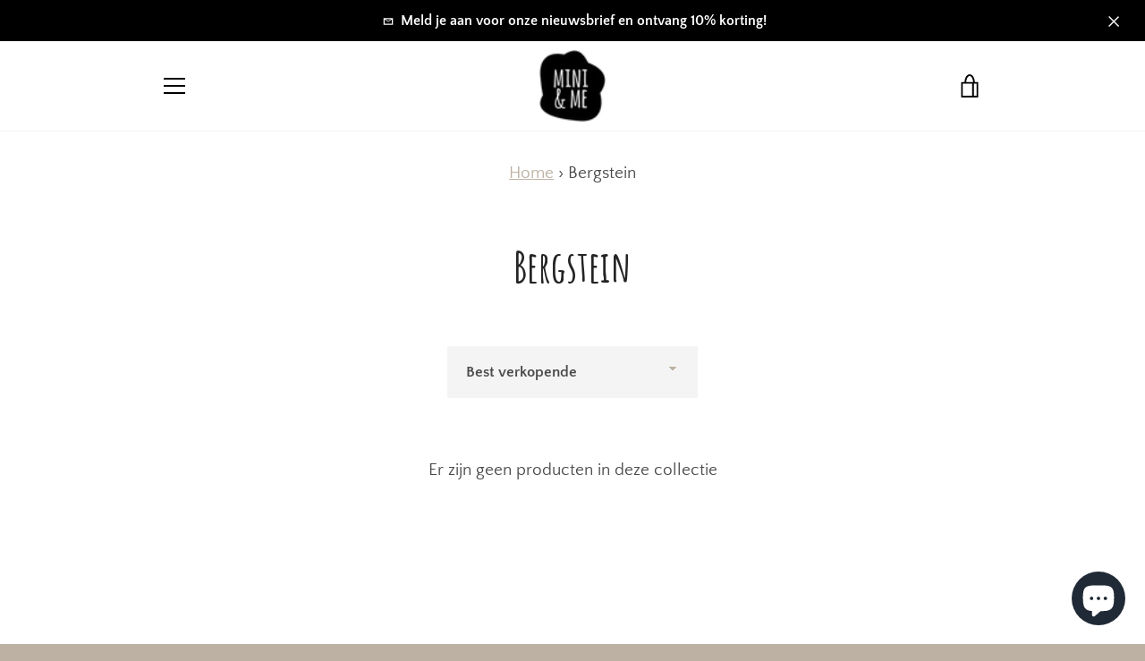

--- FILE ---
content_type: text/javascript
request_url: https://www.minienme.nl/cdn/shop/t/2/assets/custom.js?v=101612360477050417211622730413
body_size: -831
content:
//# sourceMappingURL=/cdn/shop/t/2/assets/custom.js.map?v=101612360477050417211622730413
